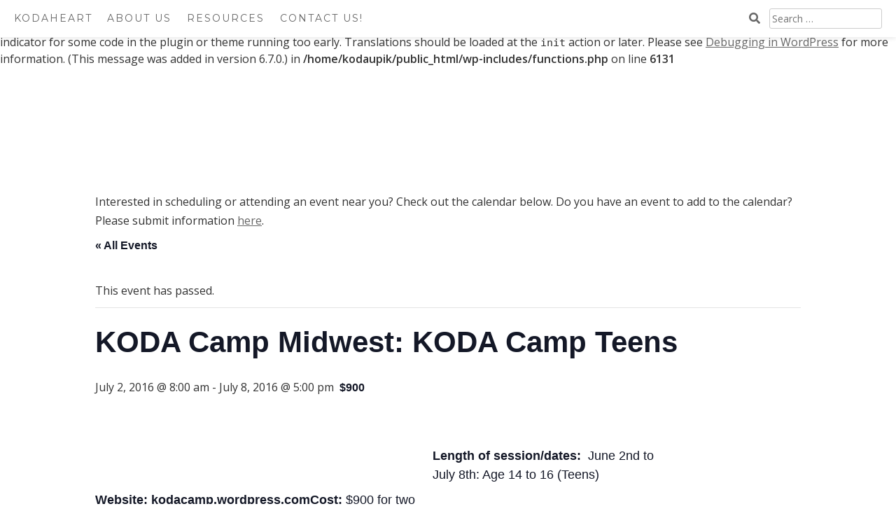

--- FILE ---
content_type: text/html; charset=UTF-8
request_url: http://kodaheart.com/event/koda-camp-midwest-koda-camp-teens/
body_size: 14859
content:
<br />
<b>Notice</b>:  Function _load_textdomain_just_in_time was called <strong>incorrectly</strong>. Translation loading for the <code>photo-gallery</code> domain was triggered too early. This is usually an indicator for some code in the plugin or theme running too early. Translations should be loaded at the <code>init</code> action or later. Please see <a href="https://developer.wordpress.org/advanced-administration/debug/debug-wordpress/">Debugging in WordPress</a> for more information. (This message was added in version 6.7.0.) in <b>/home/kodaupik/public_html/wp-includes/functions.php</b> on line <b>6131</b><br />
<!DOCTYPE html>
<html lang="en-US">
<head>
	<meta charset="UTF-8">
	<meta name="viewport" content="width=device-width, initial-scale=1">
	<link rel="profile" href="http://gmpg.org/xfn/11">
	<link rel='stylesheet' id='tribe-events-views-v2-bootstrap-datepicker-styles-css' href='http://kodaheart.com/wp-content/plugins/the-events-calendar/vendor/bootstrap-datepicker/css/bootstrap-datepicker.standalone.min.css?ver=6.15.12.2' type='text/css' media='all' />
<link rel='stylesheet' id='tec-variables-skeleton-css' href='http://kodaheart.com/wp-content/plugins/the-events-calendar/common/build/css/variables-skeleton.css?ver=6.10.0' type='text/css' media='all' />
<link rel='stylesheet' id='tribe-common-skeleton-style-css' href='http://kodaheart.com/wp-content/plugins/the-events-calendar/common/build/css/common-skeleton.css?ver=6.10.0' type='text/css' media='all' />
<link rel='stylesheet' id='tribe-tooltipster-css-css' href='http://kodaheart.com/wp-content/plugins/the-events-calendar/common/vendor/tooltipster/tooltipster.bundle.min.css?ver=6.10.0' type='text/css' media='all' />
<link rel='stylesheet' id='tribe-events-views-v2-skeleton-css' href='http://kodaheart.com/wp-content/plugins/the-events-calendar/build/css/views-skeleton.css?ver=6.15.12.2' type='text/css' media='all' />
<link rel='stylesheet' id='tec-variables-full-css' href='http://kodaheart.com/wp-content/plugins/the-events-calendar/common/build/css/variables-full.css?ver=6.10.0' type='text/css' media='all' />
<link rel='stylesheet' id='tribe-common-full-style-css' href='http://kodaheart.com/wp-content/plugins/the-events-calendar/common/build/css/common-full.css?ver=6.10.0' type='text/css' media='all' />
<link rel='stylesheet' id='tribe-events-views-v2-full-css' href='http://kodaheart.com/wp-content/plugins/the-events-calendar/build/css/views-full.css?ver=6.15.12.2' type='text/css' media='all' />
<link rel='stylesheet' id='tribe-events-views-v2-print-css' href='http://kodaheart.com/wp-content/plugins/the-events-calendar/build/css/views-print.css?ver=6.15.12.2' type='text/css' media='print' />
<meta name='robots' content='index, follow, max-image-preview:large, max-snippet:-1, max-video-preview:-1' />

	<!-- This site is optimized with the Yoast SEO plugin v26.5 - https://yoast.com/wordpress/plugins/seo/ -->
	<title>KODA Camp Midwest: KODA Camp Teens - KODAheart</title>
	<link rel="canonical" href="http://kodaheart.com/event/koda-camp-midwest-koda-camp-teens/" />
	<meta property="og:locale" content="en_US" />
	<meta property="og:type" content="article" />
	<meta property="og:title" content="KODA Camp Midwest: KODA Camp Teens - KODAheart" />
	<meta property="og:description" content="Website: kodacamp.wordpress.com Cost: $900 for two weeks Length of session/dates:  June 2nd to July 8th: Age 14 to 16 (Teens) Email: koda.karen@gmail.com" />
	<meta property="og:url" content="http://kodaheart.com/event/koda-camp-midwest-koda-camp-teens/" />
	<meta property="og:site_name" content="KODAheart" />
	<meta property="article:modified_time" content="2015-12-10T15:59:17+00:00" />
	<meta name="twitter:card" content="summary_large_image" />
	<meta name="twitter:site" content="@KODAheart" />
	<script type="application/ld+json" class="yoast-schema-graph">{"@context":"https://schema.org","@graph":[{"@type":"WebPage","@id":"http://kodaheart.com/event/koda-camp-midwest-koda-camp-teens/","url":"http://kodaheart.com/event/koda-camp-midwest-koda-camp-teens/","name":"KODA Camp Midwest: KODA Camp Teens - KODAheart","isPartOf":{"@id":"https://kodaheart.com/#website"},"datePublished":"2015-12-10T15:50:27+00:00","dateModified":"2015-12-10T15:59:17+00:00","breadcrumb":{"@id":"http://kodaheart.com/event/koda-camp-midwest-koda-camp-teens/#breadcrumb"},"inLanguage":"en-US","potentialAction":[{"@type":"ReadAction","target":["http://kodaheart.com/event/koda-camp-midwest-koda-camp-teens/"]}]},{"@type":"BreadcrumbList","@id":"http://kodaheart.com/event/koda-camp-midwest-koda-camp-teens/#breadcrumb","itemListElement":[{"@type":"ListItem","position":1,"name":"Home","item":"https://kodaheart.com/"},{"@type":"ListItem","position":2,"name":"Events","item":"http://kodaheart.com/kodaheart-calendar/"},{"@type":"ListItem","position":3,"name":"KODA Camp Midwest: KODA Camp Teens"}]},{"@type":"WebSite","@id":"https://kodaheart.com/#website","url":"https://kodaheart.com/","name":"KODAheart","description":"Two Worlds, One Family","publisher":{"@id":"https://kodaheart.com/#organization"},"potentialAction":[{"@type":"SearchAction","target":{"@type":"EntryPoint","urlTemplate":"https://kodaheart.com/?s={search_term_string}"},"query-input":{"@type":"PropertyValueSpecification","valueRequired":true,"valueName":"search_term_string"}}],"inLanguage":"en-US"},{"@type":"Organization","@id":"https://kodaheart.com/#organization","name":"KODAheart","url":"https://kodaheart.com/","logo":{"@type":"ImageObject","inLanguage":"en-US","@id":"https://kodaheart.com/#/schema/logo/image/","url":"http://kodaheart.com/wp-content/uploads/2014/10/cropped-KODA-1-1.pngTWOF-1-1.png","contentUrl":"http://kodaheart.com/wp-content/uploads/2014/10/cropped-KODA-1-1.pngTWOF-1-1.png","width":3332,"height":1006,"caption":"KODAheart"},"image":{"@id":"https://kodaheart.com/#/schema/logo/image/"},"sameAs":["https://x.com/KODAheart"]},{"@type":"Event","name":"KODA Camp Midwest: KODA Camp Teens","description":"Website: kodacamp.wordpress.com Cost: $900 for two weeks Length of session/dates:  June 2nd to July 8th: Age 14 to 16 (Teens) Email: koda.karen@gmail.com","url":"http://kodaheart.com/event/koda-camp-midwest-koda-camp-teens/","eventAttendanceMode":"https://schema.org/OfflineEventAttendanceMode","eventStatus":"https://schema.org/EventScheduled","startDate":"2016-07-02T08:00:00+00:00","endDate":"2016-07-08T17:00:00+00:00","location":{"@type":"Place","name":"MacKenzie Center","description":"","url":"","address":{"@type":"PostalAddress","addressLocality":"Poynette","addressRegion":"WI","postalCode":"53955","addressCountry":"United States"},"telephone":"","sameAs":"http://dnr.wi.gov/education/Mackenzie/"},"organizer":{"@type":"Person","name":"KODA Camp Midwest","description":"","url":"https://kodacamp.wordpress.com/","telephone":"","email":"kod&#97;&#46;k&#97;&#114;e&#110;&#64;gmai&#108;&#46;c&#111;&#109;"},"offers":{"@type":"Offer","price":"900","priceCurrency":"USD","url":"http://kodaheart.com/event/koda-camp-midwest-koda-camp-teens/","category":"primary","availability":"inStock","validFrom":"2015-12-10T00:00:00+00:00"},"@id":"http://kodaheart.com/event/koda-camp-midwest-koda-camp-teens/#event","mainEntityOfPage":{"@id":"http://kodaheart.com/event/koda-camp-midwest-koda-camp-teens/"}}]}</script>
	<!-- / Yoast SEO plugin. -->


<link rel='dns-prefetch' href='//fonts.googleapis.com' />
<link rel="alternate" type="application/rss+xml" title="KODAheart &raquo; Feed" href="http://kodaheart.com/feed/" />
<link rel="alternate" type="application/rss+xml" title="KODAheart &raquo; Comments Feed" href="http://kodaheart.com/comments/feed/" />
<link rel="alternate" type="text/calendar" title="KODAheart &raquo; iCal Feed" href="http://kodaheart.com/kodaheart-calendar/?ical=1" />
<link rel="alternate" title="oEmbed (JSON)" type="application/json+oembed" href="http://kodaheart.com/wp-json/oembed/1.0/embed?url=http%3A%2F%2Fkodaheart.com%2Fevent%2Fkoda-camp-midwest-koda-camp-teens%2F" />
<link rel="alternate" title="oEmbed (XML)" type="text/xml+oembed" href="http://kodaheart.com/wp-json/oembed/1.0/embed?url=http%3A%2F%2Fkodaheart.com%2Fevent%2Fkoda-camp-midwest-koda-camp-teens%2F&#038;format=xml" />
		<!-- This site uses the Google Analytics by ExactMetrics plugin v8.10.2 - Using Analytics tracking - https://www.exactmetrics.com/ -->
		<!-- Note: ExactMetrics is not currently configured on this site. The site owner needs to authenticate with Google Analytics in the ExactMetrics settings panel. -->
					<!-- No tracking code set -->
				<!-- / Google Analytics by ExactMetrics -->
		<style id='wp-img-auto-sizes-contain-inline-css' type='text/css'>
img:is([sizes=auto i],[sizes^="auto," i]){contain-intrinsic-size:3000px 1500px}
/*# sourceURL=wp-img-auto-sizes-contain-inline-css */
</style>

<link rel='stylesheet' id='twb-open-sans-css' href='https://fonts.googleapis.com/css?family=Open+Sans%3A300%2C400%2C500%2C600%2C700%2C800&#038;display=swap&#038;ver=6.9' type='text/css' media='all' />
<link rel='stylesheet' id='twbbwg-global-css' href='http://kodaheart.com/wp-content/plugins/photo-gallery/booster/assets/css/global.css?ver=1.0.0' type='text/css' media='all' />
<link rel='stylesheet' id='tribe-events-v2-single-skeleton-css' href='http://kodaheart.com/wp-content/plugins/the-events-calendar/build/css/tribe-events-single-skeleton.css?ver=6.15.12.2' type='text/css' media='all' />
<link rel='stylesheet' id='tribe-events-v2-single-skeleton-full-css' href='http://kodaheart.com/wp-content/plugins/the-events-calendar/build/css/tribe-events-single-full.css?ver=6.15.12.2' type='text/css' media='all' />
<style id='wp-emoji-styles-inline-css' type='text/css'>

	img.wp-smiley, img.emoji {
		display: inline !important;
		border: none !important;
		box-shadow: none !important;
		height: 1em !important;
		width: 1em !important;
		margin: 0 0.07em !important;
		vertical-align: -0.1em !important;
		background: none !important;
		padding: 0 !important;
	}
/*# sourceURL=wp-emoji-styles-inline-css */
</style>
<link rel='stylesheet' id='wp-block-library-css' href='http://kodaheart.com/wp-includes/css/dist/block-library/style.min.css?ver=6.9' type='text/css' media='all' />
<style id='global-styles-inline-css' type='text/css'>
:root{--wp--preset--aspect-ratio--square: 1;--wp--preset--aspect-ratio--4-3: 4/3;--wp--preset--aspect-ratio--3-4: 3/4;--wp--preset--aspect-ratio--3-2: 3/2;--wp--preset--aspect-ratio--2-3: 2/3;--wp--preset--aspect-ratio--16-9: 16/9;--wp--preset--aspect-ratio--9-16: 9/16;--wp--preset--color--black: #000000;--wp--preset--color--cyan-bluish-gray: #abb8c3;--wp--preset--color--white: #ffffff;--wp--preset--color--pale-pink: #f78da7;--wp--preset--color--vivid-red: #cf2e2e;--wp--preset--color--luminous-vivid-orange: #ff6900;--wp--preset--color--luminous-vivid-amber: #fcb900;--wp--preset--color--light-green-cyan: #7bdcb5;--wp--preset--color--vivid-green-cyan: #00d084;--wp--preset--color--pale-cyan-blue: #8ed1fc;--wp--preset--color--vivid-cyan-blue: #0693e3;--wp--preset--color--vivid-purple: #9b51e0;--wp--preset--gradient--vivid-cyan-blue-to-vivid-purple: linear-gradient(135deg,rgb(6,147,227) 0%,rgb(155,81,224) 100%);--wp--preset--gradient--light-green-cyan-to-vivid-green-cyan: linear-gradient(135deg,rgb(122,220,180) 0%,rgb(0,208,130) 100%);--wp--preset--gradient--luminous-vivid-amber-to-luminous-vivid-orange: linear-gradient(135deg,rgb(252,185,0) 0%,rgb(255,105,0) 100%);--wp--preset--gradient--luminous-vivid-orange-to-vivid-red: linear-gradient(135deg,rgb(255,105,0) 0%,rgb(207,46,46) 100%);--wp--preset--gradient--very-light-gray-to-cyan-bluish-gray: linear-gradient(135deg,rgb(238,238,238) 0%,rgb(169,184,195) 100%);--wp--preset--gradient--cool-to-warm-spectrum: linear-gradient(135deg,rgb(74,234,220) 0%,rgb(151,120,209) 20%,rgb(207,42,186) 40%,rgb(238,44,130) 60%,rgb(251,105,98) 80%,rgb(254,248,76) 100%);--wp--preset--gradient--blush-light-purple: linear-gradient(135deg,rgb(255,206,236) 0%,rgb(152,150,240) 100%);--wp--preset--gradient--blush-bordeaux: linear-gradient(135deg,rgb(254,205,165) 0%,rgb(254,45,45) 50%,rgb(107,0,62) 100%);--wp--preset--gradient--luminous-dusk: linear-gradient(135deg,rgb(255,203,112) 0%,rgb(199,81,192) 50%,rgb(65,88,208) 100%);--wp--preset--gradient--pale-ocean: linear-gradient(135deg,rgb(255,245,203) 0%,rgb(182,227,212) 50%,rgb(51,167,181) 100%);--wp--preset--gradient--electric-grass: linear-gradient(135deg,rgb(202,248,128) 0%,rgb(113,206,126) 100%);--wp--preset--gradient--midnight: linear-gradient(135deg,rgb(2,3,129) 0%,rgb(40,116,252) 100%);--wp--preset--font-size--small: 13px;--wp--preset--font-size--medium: 20px;--wp--preset--font-size--large: 36px;--wp--preset--font-size--x-large: 42px;--wp--preset--spacing--20: 0.44rem;--wp--preset--spacing--30: 0.67rem;--wp--preset--spacing--40: 1rem;--wp--preset--spacing--50: 1.5rem;--wp--preset--spacing--60: 2.25rem;--wp--preset--spacing--70: 3.38rem;--wp--preset--spacing--80: 5.06rem;--wp--preset--shadow--natural: 6px 6px 9px rgba(0, 0, 0, 0.2);--wp--preset--shadow--deep: 12px 12px 50px rgba(0, 0, 0, 0.4);--wp--preset--shadow--sharp: 6px 6px 0px rgba(0, 0, 0, 0.2);--wp--preset--shadow--outlined: 6px 6px 0px -3px rgb(255, 255, 255), 6px 6px rgb(0, 0, 0);--wp--preset--shadow--crisp: 6px 6px 0px rgb(0, 0, 0);}:where(.is-layout-flex){gap: 0.5em;}:where(.is-layout-grid){gap: 0.5em;}body .is-layout-flex{display: flex;}.is-layout-flex{flex-wrap: wrap;align-items: center;}.is-layout-flex > :is(*, div){margin: 0;}body .is-layout-grid{display: grid;}.is-layout-grid > :is(*, div){margin: 0;}:where(.wp-block-columns.is-layout-flex){gap: 2em;}:where(.wp-block-columns.is-layout-grid){gap: 2em;}:where(.wp-block-post-template.is-layout-flex){gap: 1.25em;}:where(.wp-block-post-template.is-layout-grid){gap: 1.25em;}.has-black-color{color: var(--wp--preset--color--black) !important;}.has-cyan-bluish-gray-color{color: var(--wp--preset--color--cyan-bluish-gray) !important;}.has-white-color{color: var(--wp--preset--color--white) !important;}.has-pale-pink-color{color: var(--wp--preset--color--pale-pink) !important;}.has-vivid-red-color{color: var(--wp--preset--color--vivid-red) !important;}.has-luminous-vivid-orange-color{color: var(--wp--preset--color--luminous-vivid-orange) !important;}.has-luminous-vivid-amber-color{color: var(--wp--preset--color--luminous-vivid-amber) !important;}.has-light-green-cyan-color{color: var(--wp--preset--color--light-green-cyan) !important;}.has-vivid-green-cyan-color{color: var(--wp--preset--color--vivid-green-cyan) !important;}.has-pale-cyan-blue-color{color: var(--wp--preset--color--pale-cyan-blue) !important;}.has-vivid-cyan-blue-color{color: var(--wp--preset--color--vivid-cyan-blue) !important;}.has-vivid-purple-color{color: var(--wp--preset--color--vivid-purple) !important;}.has-black-background-color{background-color: var(--wp--preset--color--black) !important;}.has-cyan-bluish-gray-background-color{background-color: var(--wp--preset--color--cyan-bluish-gray) !important;}.has-white-background-color{background-color: var(--wp--preset--color--white) !important;}.has-pale-pink-background-color{background-color: var(--wp--preset--color--pale-pink) !important;}.has-vivid-red-background-color{background-color: var(--wp--preset--color--vivid-red) !important;}.has-luminous-vivid-orange-background-color{background-color: var(--wp--preset--color--luminous-vivid-orange) !important;}.has-luminous-vivid-amber-background-color{background-color: var(--wp--preset--color--luminous-vivid-amber) !important;}.has-light-green-cyan-background-color{background-color: var(--wp--preset--color--light-green-cyan) !important;}.has-vivid-green-cyan-background-color{background-color: var(--wp--preset--color--vivid-green-cyan) !important;}.has-pale-cyan-blue-background-color{background-color: var(--wp--preset--color--pale-cyan-blue) !important;}.has-vivid-cyan-blue-background-color{background-color: var(--wp--preset--color--vivid-cyan-blue) !important;}.has-vivid-purple-background-color{background-color: var(--wp--preset--color--vivid-purple) !important;}.has-black-border-color{border-color: var(--wp--preset--color--black) !important;}.has-cyan-bluish-gray-border-color{border-color: var(--wp--preset--color--cyan-bluish-gray) !important;}.has-white-border-color{border-color: var(--wp--preset--color--white) !important;}.has-pale-pink-border-color{border-color: var(--wp--preset--color--pale-pink) !important;}.has-vivid-red-border-color{border-color: var(--wp--preset--color--vivid-red) !important;}.has-luminous-vivid-orange-border-color{border-color: var(--wp--preset--color--luminous-vivid-orange) !important;}.has-luminous-vivid-amber-border-color{border-color: var(--wp--preset--color--luminous-vivid-amber) !important;}.has-light-green-cyan-border-color{border-color: var(--wp--preset--color--light-green-cyan) !important;}.has-vivid-green-cyan-border-color{border-color: var(--wp--preset--color--vivid-green-cyan) !important;}.has-pale-cyan-blue-border-color{border-color: var(--wp--preset--color--pale-cyan-blue) !important;}.has-vivid-cyan-blue-border-color{border-color: var(--wp--preset--color--vivid-cyan-blue) !important;}.has-vivid-purple-border-color{border-color: var(--wp--preset--color--vivid-purple) !important;}.has-vivid-cyan-blue-to-vivid-purple-gradient-background{background: var(--wp--preset--gradient--vivid-cyan-blue-to-vivid-purple) !important;}.has-light-green-cyan-to-vivid-green-cyan-gradient-background{background: var(--wp--preset--gradient--light-green-cyan-to-vivid-green-cyan) !important;}.has-luminous-vivid-amber-to-luminous-vivid-orange-gradient-background{background: var(--wp--preset--gradient--luminous-vivid-amber-to-luminous-vivid-orange) !important;}.has-luminous-vivid-orange-to-vivid-red-gradient-background{background: var(--wp--preset--gradient--luminous-vivid-orange-to-vivid-red) !important;}.has-very-light-gray-to-cyan-bluish-gray-gradient-background{background: var(--wp--preset--gradient--very-light-gray-to-cyan-bluish-gray) !important;}.has-cool-to-warm-spectrum-gradient-background{background: var(--wp--preset--gradient--cool-to-warm-spectrum) !important;}.has-blush-light-purple-gradient-background{background: var(--wp--preset--gradient--blush-light-purple) !important;}.has-blush-bordeaux-gradient-background{background: var(--wp--preset--gradient--blush-bordeaux) !important;}.has-luminous-dusk-gradient-background{background: var(--wp--preset--gradient--luminous-dusk) !important;}.has-pale-ocean-gradient-background{background: var(--wp--preset--gradient--pale-ocean) !important;}.has-electric-grass-gradient-background{background: var(--wp--preset--gradient--electric-grass) !important;}.has-midnight-gradient-background{background: var(--wp--preset--gradient--midnight) !important;}.has-small-font-size{font-size: var(--wp--preset--font-size--small) !important;}.has-medium-font-size{font-size: var(--wp--preset--font-size--medium) !important;}.has-large-font-size{font-size: var(--wp--preset--font-size--large) !important;}.has-x-large-font-size{font-size: var(--wp--preset--font-size--x-large) !important;}
/*# sourceURL=global-styles-inline-css */
</style>

<style id='classic-theme-styles-inline-css' type='text/css'>
/*! This file is auto-generated */
.wp-block-button__link{color:#fff;background-color:#32373c;border-radius:9999px;box-shadow:none;text-decoration:none;padding:calc(.667em + 2px) calc(1.333em + 2px);font-size:1.125em}.wp-block-file__button{background:#32373c;color:#fff;text-decoration:none}
/*# sourceURL=/wp-includes/css/classic-themes.min.css */
</style>
<link rel='stylesheet' id='aaron-block-styles-css' href='http://kodaheart.com/wp-content/themes/aaron/inc/custom-block-styles.css?ver=6.9' type='text/css' media='all' />
<link rel='stylesheet' id='bwg_fonts-css' href='http://kodaheart.com/wp-content/plugins/photo-gallery/css/bwg-fonts/fonts.css?ver=0.0.1' type='text/css' media='all' />
<link rel='stylesheet' id='sumoselect-css' href='http://kodaheart.com/wp-content/plugins/photo-gallery/css/sumoselect.min.css?ver=3.4.6' type='text/css' media='all' />
<link rel='stylesheet' id='mCustomScrollbar-css' href='http://kodaheart.com/wp-content/plugins/photo-gallery/css/jquery.mCustomScrollbar.min.css?ver=3.1.5' type='text/css' media='all' />
<link rel='stylesheet' id='bwg_frontend-css' href='http://kodaheart.com/wp-content/plugins/photo-gallery/css/styles.min.css?ver=1.8.35' type='text/css' media='all' />
<link rel='stylesheet' id='dashicons-css' href='http://kodaheart.com/wp-includes/css/dashicons.min.css?ver=6.9' type='text/css' media='all' />
<link rel='stylesheet' id='aaron-style-css' href='http://kodaheart.com/wp-content/themes/aaron/style.css?ver=4.4' type='text/css' media='all' />
<link rel='stylesheet' id='aaron-fonts-css' href='//fonts.googleapis.com/css?family=Montserrat%7C&#038;subset=latin%2Clatin-ext' type='text/css' media='all' />
<link rel='stylesheet' id='open-sans-css' href='https://fonts.googleapis.com/css?family=Open+Sans%3A300italic%2C400italic%2C600italic%2C300%2C400%2C600&#038;subset=latin%2Clatin-ext&#038;display=fallback&#038;ver=6.9' type='text/css' media='all' />
<link rel='stylesheet' id='tablepress-default-css' href='http://kodaheart.com/wp-content/tablepress-combined.min.css?ver=25' type='text/css' media='all' />
<link rel='stylesheet' id='msl-main-css' href='http://kodaheart.com/wp-content/plugins/master-slider/public/assets/css/masterslider.main.css?ver=3.11.0' type='text/css' media='all' />
<link rel='stylesheet' id='msl-custom-css' href='http://kodaheart.com/wp-content/uploads/master-slider/custom.css?ver=44.8' type='text/css' media='all' />
<script type="text/javascript" src="http://kodaheart.com/wp-includes/js/jquery/jquery.min.js?ver=3.7.1" id="jquery-core-js"></script>
<script type="text/javascript" src="http://kodaheart.com/wp-includes/js/jquery/jquery-migrate.min.js?ver=3.4.1" id="jquery-migrate-js"></script>
<script type="text/javascript" src="http://kodaheart.com/wp-content/plugins/photo-gallery/booster/assets/js/circle-progress.js?ver=1.2.2" id="twbbwg-circle-js"></script>
<script type="text/javascript" id="twbbwg-global-js-extra">
/* <![CDATA[ */
var twb = {"nonce":"7b75ca8a20","ajax_url":"http://kodaheart.com/wp-admin/admin-ajax.php","plugin_url":"http://kodaheart.com/wp-content/plugins/photo-gallery/booster","href":"http://kodaheart.com/wp-admin/admin.php?page=twbbwg_photo-gallery"};
var twb = {"nonce":"7b75ca8a20","ajax_url":"http://kodaheart.com/wp-admin/admin-ajax.php","plugin_url":"http://kodaheart.com/wp-content/plugins/photo-gallery/booster","href":"http://kodaheart.com/wp-admin/admin.php?page=twbbwg_photo-gallery"};
//# sourceURL=twbbwg-global-js-extra
/* ]]> */
</script>
<script type="text/javascript" src="http://kodaheart.com/wp-content/plugins/photo-gallery/booster/assets/js/global.js?ver=1.0.0" id="twbbwg-global-js"></script>
<script type="text/javascript" src="http://kodaheart.com/wp-content/plugins/the-events-calendar/common/build/js/tribe-common.js?ver=9c44e11f3503a33e9540" id="tribe-common-js"></script>
<script type="text/javascript" src="http://kodaheart.com/wp-content/plugins/the-events-calendar/build/js/views/breakpoints.js?ver=4208de2df2852e0b91ec" id="tribe-events-views-v2-breakpoints-js"></script>
<script type="text/javascript" src="http://kodaheart.com/wp-content/plugins/photo-gallery/js/jquery.sumoselect.min.js?ver=3.4.6" id="sumoselect-js"></script>
<script type="text/javascript" src="http://kodaheart.com/wp-content/plugins/photo-gallery/js/tocca.min.js?ver=2.0.9" id="bwg_mobile-js"></script>
<script type="text/javascript" src="http://kodaheart.com/wp-content/plugins/photo-gallery/js/jquery.mCustomScrollbar.concat.min.js?ver=3.1.5" id="mCustomScrollbar-js"></script>
<script type="text/javascript" src="http://kodaheart.com/wp-content/plugins/photo-gallery/js/jquery.fullscreen.min.js?ver=0.6.0" id="jquery-fullscreen-js"></script>
<script type="text/javascript" id="bwg_frontend-js-extra">
/* <![CDATA[ */
var bwg_objectsL10n = {"bwg_field_required":"field is required.","bwg_mail_validation":"This is not a valid email address.","bwg_search_result":"There are no images matching your search.","bwg_select_tag":"Select Tag","bwg_order_by":"Order By","bwg_search":"Search","bwg_show_ecommerce":"Show Ecommerce","bwg_hide_ecommerce":"Hide Ecommerce","bwg_show_comments":"Show Comments","bwg_hide_comments":"Hide Comments","bwg_restore":"Restore","bwg_maximize":"Maximize","bwg_fullscreen":"Fullscreen","bwg_exit_fullscreen":"Exit Fullscreen","bwg_search_tag":"SEARCH...","bwg_tag_no_match":"No tags found","bwg_all_tags_selected":"All tags selected","bwg_tags_selected":"tags selected","play":"Play","pause":"Pause","is_pro":"","bwg_play":"Play","bwg_pause":"Pause","bwg_hide_info":"Hide info","bwg_show_info":"Show info","bwg_hide_rating":"Hide rating","bwg_show_rating":"Show rating","ok":"Ok","cancel":"Cancel","select_all":"Select all","lazy_load":"0","lazy_loader":"http://kodaheart.com/wp-content/plugins/photo-gallery/images/ajax_loader.png","front_ajax":"0","bwg_tag_see_all":"see all tags","bwg_tag_see_less":"see less tags"};
//# sourceURL=bwg_frontend-js-extra
/* ]]> */
</script>
<script type="text/javascript" src="http://kodaheart.com/wp-content/plugins/photo-gallery/js/scripts.min.js?ver=1.8.35" id="bwg_frontend-js"></script>
<link rel="https://api.w.org/" href="http://kodaheart.com/wp-json/" /><link rel="alternate" title="JSON" type="application/json" href="http://kodaheart.com/wp-json/wp/v2/tribe_events/1315" /><link rel="EditURI" type="application/rsd+xml" title="RSD" href="http://kodaheart.com/xmlrpc.php?rsd" />
<meta name="generator" content="WordPress 6.9" />
<link rel='shortlink' href='http://kodaheart.com/?p=1315' />
<script>var ms_grabbing_curosr = 'http://kodaheart.com/wp-content/plugins/master-slider/public/assets/css/common/grabbing.cur', ms_grab_curosr = 'http://kodaheart.com/wp-content/plugins/master-slider/public/assets/css/common/grab.cur';</script>
<meta name="generator" content="MasterSlider 3.11.0 - Responsive Touch Image Slider | avt.li/msf" />
<meta name="tec-api-version" content="v1"><meta name="tec-api-origin" content="http://kodaheart.com"><link rel="alternate" href="http://kodaheart.com/wp-json/tribe/events/v1/events/1315" /><style type="text/css">.site-title,
		.site-title a {	color: #blank; }
#action, #action a { color:#000; }
#action, #action a { background:#fff; }
.comment-author .avatar{ border: 4px solid #ffffff; }
.comment-body {background-image: none; }.featured-post h2,
			.featured-headline,
			.comments-title,
			.comment-reply-title,
			.testimonial-entry-title,
			.jetpack-testimonial .entry-title,
			.wp-block-query-title,
			.page-title,
			.entry-title, 
			.entry-title a,
			.wp-block-post-title,
			wp-block-post-title a,
			.main-navigation,
			.widget-title,
			.widgettitle,
			.page-links,
			.site-info,
			.site-description,
			.site-title,
			.site-title a,
			.wp-block-site-title,
			.wp-block-site-title a {
				font-family: 'Montserrat', sans-serif;	
			}
.comment-metadata {
			margin-left: 70px;
			display: block;
			margin-top: -25px;
		}
				.site-header {
				background: #4777a6 url(http://kodaheart.com/wp-content/uploads/2014/10/cropped-IMG_4033-2.jpg) 
				no-repeat center center;
				background-size: cover;
				}
				@media screen and (min-width: 641px) {.site-content {width: 98%; margin-left: auto; margin-right: auto;}
}</style><style type="text/css" id="custom-background-css">
body.custom-background { background-color: #ffffff; }
</style>
	<link rel="icon" href="http://kodaheart.com/wp-content/uploads/2014/10/cropped-K3JPGSSAVEFORWEB-1-32x32.jpg" sizes="32x32" />
<link rel="icon" href="http://kodaheart.com/wp-content/uploads/2014/10/cropped-K3JPGSSAVEFORWEB-1-192x192.jpg" sizes="192x192" />
<link rel="apple-touch-icon" href="http://kodaheart.com/wp-content/uploads/2014/10/cropped-K3JPGSSAVEFORWEB-1-180x180.jpg" />
<meta name="msapplication-TileImage" content="http://kodaheart.com/wp-content/uploads/2014/10/cropped-K3JPGSSAVEFORWEB-1-270x270.jpg" />
</head>

<body class="wp-singular tribe_events-template-default single single-tribe_events postid-1315 custom-background wp-custom-logo wp-theme-aaron _masterslider _ms_version_3.11.0 tribe-events-page-template tribe-no-js no-sidebar no-meta events-single tribe-events-style-full tribe-events-style-theme" itemscope="itemscope" itemtype="https://schema.org/WebPage">
<div id="page" class="hfeed site">
	<a class="skip-link screen-reader-text" href="#content">Skip to content</a>
			<nav id="site-navigation" class="main-navigation" role="navigation" itemscope="itemscope" itemtype="https://schema.org/SiteNavigationElement">
			<button class="menu-toggle" aria-controls="menu" aria-expanded="false">
			<span class="screen-reader-text">Main Menu</span></button>
			<ul id="menu-menu-1" class="menu"><li class="toptitle"><a href="http://kodaheart.com/" rel="home">KODAheart</a></li><li id="menu-item-2247" class="menu-item menu-item-type-post_type menu-item-object-page menu-item-2247"><a href="http://kodaheart.com/aboutkodaheart/">About Us</a></li><li id="menu-item-241" class="menu-item menu-item-type-post_type menu-item-object-page menu-item-241"><a href="http://kodaheart.com/resources/">Resources</a></li><li id="menu-item-231" class="menu-item menu-item-type-post_type menu-item-object-page menu-item-231"><a href="http://kodaheart.com/contact-us/">Contact Us!</a></li><li class="topsearch"><form role="search" method="get" class="search-form" action="http://kodaheart.com/">
				<label>
					<span class="screen-reader-text">Search for:</span>
					<input type="search" class="search-field" placeholder="Search &hellip;" value="" name="s" />
				</label>
				<input type="submit" class="search-submit" value="Search" />
			</form></li></ul>		</nav><!-- #site-navigation -->
		
<div id="content" class="site-content">
<section id="tribe-events-pg-template" class="tribe-events-pg-template" role="main"><div class="tribe-events-before-html"><p>Interested in scheduling or attending an event near you? Check out the calendar below. Do you have an event to add to the calendar? Please submit information <a href="http://kodaheart.com/contact-us/">here</a>.</p>
</div><span class="tribe-events-ajax-loading"><img class="tribe-events-spinner-medium" src="http://kodaheart.com/wp-content/plugins/the-events-calendar/src/resources/images/tribe-loading.gif" alt="Loading Events" /></span>
<div id="tribe-events-content" class="tribe-events-single">

	<p class="tribe-events-back">
		<a href="http://kodaheart.com/kodaheart-calendar/"> &laquo; All Events</a>
	</p>

	<!-- Notices -->
	<div class="tribe-events-notices"><ul><li>This event has passed.</li></ul></div>
	<h1 class="tribe-events-single-event-title">KODA Camp Midwest: KODA Camp Teens</h1>
	<div class="tribe-events-schedule tribe-clearfix">
		<div><span class="tribe-event-date-start">July 2, 2016 @ 8:00 am</span> - <span class="tribe-event-date-end">July 8, 2016 @ 5:00 pm</span></div>					<span class="tribe-events-cost">$900</span>
			</div>

	<!-- Event header -->
	<div id="tribe-events-header"  data-title="KODA Camp Midwest: KODA Camp Teens - KODAheart" data-viewtitle="KODA Camp Midwest: KODA Camp Teens">
		<!-- Navigation -->
		<nav class="tribe-events-nav-pagination" aria-label="Event Navigation">
			<ul class="tribe-events-sub-nav">
				<li class="tribe-events-nav-previous"><a href="http://kodaheart.com/event/codaustin-2016/"><span>&laquo;</span> CODAustin 2016</a></li>
				<li class="tribe-events-nav-next"><a href="http://kodaheart.com/event/koda-camp-midwest-koda-camp-youth/">KODA Camp Midwest: KODA Camp Youth <span>&raquo;</span></a></li>
			</ul>
			<!-- .tribe-events-sub-nav -->
		</nav>
	</div>
	<!-- #tribe-events-header -->

			<div id="post-1315" class="post-1315 tribe_events type-tribe_events status-publish hentry">
			<!-- Event featured image, but exclude link -->
			
			<!-- Event content -->
						<div class="tribe-events-single-event-description tribe-events-content">
				<div class="tribe-events-schedule updated published tribe-clearfix">
<div class="tribe-events-schedule updated published tribe-clearfix">
<p><strong><strong>Website:</strong> <a href="http://kodacamp.wordpress.com/" target="_blank">kodacamp.wordpress.com</a></strong></p>
<p><strong>Cost:</strong> $900 for two weeks</p>
</div>
<div id="post-1308" class="post-1308 tribe_events type-tribe_events status-publish">
<div class="tribe-events-single-event-description tribe-events-content entry-content description">
<p><strong>Length of session/dates:</strong>  June 2nd to July 8th: Age 14 to 16 (Teens)</p>
</div>
</div>
</div>
<div id="post-1310" class="post-1310 tribe_events type-tribe_events status-publish">
<div class="tribe-events-single-event-description tribe-events-content entry-content description">
<p><strong>Email</strong>: <strong><a href="mailto:koda.karen@gmail.com" target="_blank">koda.karen@gmail.com</a></strong></p>
</div>
</div>
			</div>
			<!-- .tribe-events-single-event-description -->
			<div class="tribe-events tribe-common">
	<div class="tribe-events-c-subscribe-dropdown__container">
		<div class="tribe-events-c-subscribe-dropdown">
			<div class="tribe-common-c-btn-border tribe-events-c-subscribe-dropdown__button">
				<svg
	 class="tribe-common-c-svgicon tribe-common-c-svgicon--cal-export tribe-events-c-subscribe-dropdown__export-icon" 	aria-hidden="true"
	viewBox="0 0 23 17"
	xmlns="http://www.w3.org/2000/svg"
>
	<path fill-rule="evenodd" clip-rule="evenodd" d="M.128.896V16.13c0 .211.145.383.323.383h15.354c.179 0 .323-.172.323-.383V.896c0-.212-.144-.383-.323-.383H.451C.273.513.128.684.128.896Zm16 6.742h-.901V4.679H1.009v10.729h14.218v-3.336h.901V7.638ZM1.01 1.614h14.218v2.058H1.009V1.614Z" />
	<path d="M20.5 9.846H8.312M18.524 6.953l2.89 2.909-2.855 2.855" stroke-width="1.2" stroke-linecap="round" stroke-linejoin="round"/>
</svg>
				<button
					class="tribe-events-c-subscribe-dropdown__button-text"
					aria-expanded="false"
					aria-controls="tribe-events-subscribe-dropdown-content"
					aria-label="View links to add events to your calendar"
				>
					Add to calendar				</button>
				<svg
	 class="tribe-common-c-svgicon tribe-common-c-svgicon--caret-down tribe-events-c-subscribe-dropdown__button-icon" 	aria-hidden="true"
	viewBox="0 0 10 7"
	xmlns="http://www.w3.org/2000/svg"
>
	<path fill-rule="evenodd" clip-rule="evenodd" d="M1.008.609L5 4.6 8.992.61l.958.958L5 6.517.05 1.566l.958-.958z" class="tribe-common-c-svgicon__svg-fill"/>
</svg>
			</div>
			<div id="tribe-events-subscribe-dropdown-content" class="tribe-events-c-subscribe-dropdown__content">
				<ul class="tribe-events-c-subscribe-dropdown__list">
											
<li class="tribe-events-c-subscribe-dropdown__list-item tribe-events-c-subscribe-dropdown__list-item--gcal">
	<a
		href="https://www.google.com/calendar/event?action=TEMPLATE&#038;dates=20160702T080000/20160708T170000&#038;text=KODA%20Camp%20Midwest%3A%20KODA%20Camp%20Teens&#038;details=%3Cdiv+class%3D%22tribe-events-schedule+updated+published+tribe-clearfix%22%3E%3Cdiv+class%3D%22tribe-events-schedule+updated+published+tribe-clearfix%22%3E%3Cstrong%3E%3Cstrong%3EWebsite%3A%3C%2Fstrong%3E%C2%A0%3Ca+href%3D%22http%3A%2F%2Fkodacamp.wordpress.com%2F%22+target%3D%22_blank%22%3Ekodacamp.wordpress.com%3C%2Fa%3E%3C%2Fstrong%3E%3Cstrong%3ECost%3A%3C%2Fstrong%3E%C2%A0%24900+for+two+weeks%3C%2Fdiv%3E%3Cdiv+id%3D%22post-1308%22+class%3D%22post-1308+tribe_events+type-tribe_events+status-publish%22%3E%3Cdiv+class%3D%22tribe-events-single-event-description+tribe-events-content+entry-content+description%22%3E%3Cstrong%3ELength+of+session%2Fdates%3A%3C%2Fstrong%3E%C2%A0%C2%A0June+2nd+to+July+8th%3A+Age+14+to+16+%28Teens%29%3C%2Fdiv%3E%3C%2Fdiv%3E%3C%2Fdiv%3E%3Cdiv+id%3D%22post-1310%22+class%3D%22post-1310+tribe_events+type-tribe_events+status-publish%22%3E%3Cdiv+class%3D%22tribe-events-single-event-description+tribe-events-content+entry-content+description%22%3E%3Cstrong%3EEmail%3C%2Fstrong%3E%3A%C2%A0%3Cstrong%3E%3Ca+href%3D%22mailto%3Akoda.karen%40gmail.com%22+target%3D%22_blank%22%3Ekoda.karen%40gmail.com%3C%2Fa%3E%3C%2Fstrong%3E%3C%2Fdiv%3E%3C%2Fdiv%3E&#038;location=MacKenzie%20Center,%20Poynette,%20WI,%2053955,%20United%20States&#038;trp=false&#038;ctz=UTC+0&#038;sprop=website:http://kodaheart.com"
		class="tribe-events-c-subscribe-dropdown__list-item-link"
		target="_blank"
		rel="noopener noreferrer nofollow noindex"
	>
		Google Calendar	</a>
</li>
											
<li class="tribe-events-c-subscribe-dropdown__list-item tribe-events-c-subscribe-dropdown__list-item--ical">
	<a
		href="webcal://kodaheart.com/event/koda-camp-midwest-koda-camp-teens/?ical=1"
		class="tribe-events-c-subscribe-dropdown__list-item-link"
		target="_blank"
		rel="noopener noreferrer nofollow noindex"
	>
		iCalendar	</a>
</li>
											
<li class="tribe-events-c-subscribe-dropdown__list-item tribe-events-c-subscribe-dropdown__list-item--outlook-365">
	<a
		href="https://outlook.office.com/owa/?path=/calendar/action/compose&#038;rrv=addevent&#038;startdt=2016-07-02T08%3A00%3A00%2B00%3A00&#038;enddt=2016-07-08T17%3A00%3A00%2B00%3A00&#038;location=MacKenzie%20Center,%20Poynette,%20WI,%2053955,%20United%20States&#038;subject=KODA%20Camp%20Midwest%3A%20KODA%20Camp%20Teens&#038;body=Website%3A%C2%A0kodacamp.wordpress.comCost%3A%C2%A0%24900%20for%20two%20weeksLength%20of%20session%2Fdates%3A%C2%A0%C2%A0June%202nd%20to%20July%208th%3A%20Age%2014%20to%2016%20%28Teens%29Email%3A%C2%A0koda.karen%40gmail.com"
		class="tribe-events-c-subscribe-dropdown__list-item-link"
		target="_blank"
		rel="noopener noreferrer nofollow noindex"
	>
		Outlook 365	</a>
</li>
											
<li class="tribe-events-c-subscribe-dropdown__list-item tribe-events-c-subscribe-dropdown__list-item--outlook-live">
	<a
		href="https://outlook.live.com/owa/?path=/calendar/action/compose&#038;rrv=addevent&#038;startdt=2016-07-02T08%3A00%3A00%2B00%3A00&#038;enddt=2016-07-08T17%3A00%3A00%2B00%3A00&#038;location=MacKenzie%20Center,%20Poynette,%20WI,%2053955,%20United%20States&#038;subject=KODA%20Camp%20Midwest%3A%20KODA%20Camp%20Teens&#038;body=Website%3A%C2%A0kodacamp.wordpress.comCost%3A%C2%A0%24900%20for%20two%20weeksLength%20of%20session%2Fdates%3A%C2%A0%C2%A0June%202nd%20to%20July%208th%3A%20Age%2014%20to%2016%20%28Teens%29Email%3A%C2%A0koda.karen%40gmail.com"
		class="tribe-events-c-subscribe-dropdown__list-item-link"
		target="_blank"
		rel="noopener noreferrer nofollow noindex"
	>
		Outlook Live	</a>
</li>
									</ul>
			</div>
		</div>
	</div>
</div>

			<!-- Event meta -->
						
	<div class="tribe-events-single-section tribe-events-event-meta primary tribe-clearfix">


<div class="tribe-events-meta-group tribe-events-meta-group-details">
	<h2 class="tribe-events-single-section-title"> Details </h2>
	<ul class="tribe-events-meta-list">

		
			<li class="tribe-events-meta-item">
				<span class="tribe-events-start-datetime-label tribe-events-meta-label">Start:</span>
				<span class="tribe-events-meta-value">
					<abbr class="tribe-events-abbr tribe-events-start-datetime updated published dtstart" title="2016-07-02"> July 2, 2016 @ 8:00 am </abbr>
									</span>
			</li>

			<li class="tribe-events-meta-item">
				<span class="tribe-events-end-datetime-label tribe-events-meta-label">End:</span>
				<span class="tribe-events-meta-value">
					<abbr class="tribe-events-abbr tribe-events-end-datetime dtend" title="2016-07-08"> July 8, 2016 @ 5:00 pm </abbr>
									</span>
			</li>

		
		
		
			<li class="tribe-events-meta-item">
				<span class="tribe-events-event-cost-label tribe-events-meta-label">Cost:</span>
				<span class="tribe-events-event-cost tribe-events-meta-value"> $900 </span>
			</li>
		
		
		
		
			</ul>
</div>

<div class="tribe-events-meta-group tribe-events-meta-group-venue">
	<h2 class="tribe-events-single-section-title"> Venue </h2>
	<ul class="tribe-events-meta-list">
				<li class="tribe-events-meta-item tribe-venue"> MacKenzie Center </li>

									<li class="tribe-events-meta-item tribe-venue-location">
					<address class="tribe-events-address">
						<span class="tribe-address">


	<span class="tribe-locality">Poynette</span><span class="tribe-delimiter">,</span>

	<abbr class="tribe-region tribe-events-abbr" title="Wisconsin">WI</abbr>

	<span class="tribe-postal-code">53955</span>

	<span class="tribe-country-name">United States</span>

</span>

											</address>
				</li>
			
			
							<li class="tribe-events-meta-item">
										<span class="tribe-venue-url tribe-events-meta-value"> <a href="http://dnr.wi.gov/education/Mackenzie/" target="_self" rel="external">View Venue Website</a> </span>
				</li>
					
			</ul>
</div>

<div class="tribe-events-meta-group tribe-events-meta-group-organizer">
	<h2 class="tribe-events-single-section-title">Organizer</h2>
	<ul class="tribe-events-meta-list">
					<li class="tribe-events-meta-item tribe-organizer">
				KODA Camp Midwest			</li>
							<li class="tribe-events-meta-item">
					<span class="tribe-organizer-email-label tribe-events-meta-label">
						Email					</span>
					<span class="tribe-organizer-email tribe-events-meta-value">
						ko&#100;a&#046;ka&#114;en&#064;g&#109;&#097;il.&#099;&#111;&#109;					</span>
				</li>
								<li class="tribe-events-meta-item">
										<span class="tribe-organizer-url tribe-events-meta-value">
						<a href="https://kodacamp.wordpress.com/" target="_self" rel="external">View Organizer Website</a>					</span>
				</li>
					</ul>
</div>

	</div>


					</div> <!-- #post-x -->
			
	<!-- Event footer -->
	<div id="tribe-events-footer">
		<!-- Navigation -->
		<nav class="tribe-events-nav-pagination" aria-label="Event Navigation">
			<ul class="tribe-events-sub-nav">
				<li class="tribe-events-nav-previous"><a href="http://kodaheart.com/event/codaustin-2016/"><span>&laquo;</span> CODAustin 2016</a></li>
				<li class="tribe-events-nav-next"><a href="http://kodaheart.com/event/koda-camp-midwest-koda-camp-youth/">KODA Camp Midwest: KODA Camp Youth <span>&raquo;</span></a></li>
			</ul>
			<!-- .tribe-events-sub-nav -->
		</nav>
	</div>
	<!-- #tribe-events-footer -->

</div><!-- #tribe-events-content -->
<div class="tribe-events-after-html"></div>
<!--
This calendar is powered by The Events Calendar.
http://evnt.is/18wn
-->
</section></div><!-- #content -->

<footer id="colophon" class="site-footer" role="contentinfo" itemscope="itemscope" itemtype="https://schema.org/WPFooter">
	<h2 class="screen-reader-text">Footer Content</h2>
			<nav class="social-menu" role="navigation" aria-label="Social links">
		<div class="menu-social-footer-container"><ul id="menu-social-footer" class="menu"><li id="menu-item-2438" class="menu-item menu-item-type-custom menu-item-object-custom menu-item-2438"><a href="http://www.facebook.com/kodaheart/"><span class="screen-reader-text">facebook</span><i class="fas fa-link"></i></a></li>
<li id="menu-item-2439" class="menu-item menu-item-type-custom menu-item-object-custom menu-item-2439"><a href="http://www.instagram.com/kodaheart/"><span class="screen-reader-text">instagram</span><i class="fas fa-link"></i></a></li>
<li id="menu-item-2440" class="menu-item menu-item-type-custom menu-item-object-custom menu-item-2440"><a href="http://twitter.com/KODAheart"><span class="screen-reader-text">twitter</span><i class="fas fa-link"></i></a></li>
</ul></div>		</nav><!-- #social-menu -->
			<div class="site-info">
			<div class="widget-area" role="complementary">			<div class="textwidget">Except where noted, content on this site is licensed under a Creative Commons Attribution-NonCommercial-ShareAlike 4.0 International License.</div>
		</div>
			</div><!-- .site-info -->

</footer><!-- #colophon -->
</div><!-- #page -->

<script type="speculationrules">
{"prefetch":[{"source":"document","where":{"and":[{"href_matches":"/*"},{"not":{"href_matches":["/wp-*.php","/wp-admin/*","/wp-content/uploads/*","/wp-content/*","/wp-content/plugins/*","/wp-content/themes/aaron/*","/*\\?(.+)"]}},{"not":{"selector_matches":"a[rel~=\"nofollow\"]"}},{"not":{"selector_matches":".no-prefetch, .no-prefetch a"}}]},"eagerness":"conservative"}]}
</script>
		<script>
		( function ( body ) {
			'use strict';
			body.className = body.className.replace( /\btribe-no-js\b/, 'tribe-js' );
		} )( document.body );
		</script>
		<script> /* <![CDATA[ */var tribe_l10n_datatables = {"aria":{"sort_ascending":": activate to sort column ascending","sort_descending":": activate to sort column descending"},"length_menu":"Show _MENU_ entries","empty_table":"No data available in table","info":"Showing _START_ to _END_ of _TOTAL_ entries","info_empty":"Showing 0 to 0 of 0 entries","info_filtered":"(filtered from _MAX_ total entries)","zero_records":"No matching records found","search":"Search:","all_selected_text":"All items on this page were selected. ","select_all_link":"Select all pages","clear_selection":"Clear Selection.","pagination":{"all":"All","next":"Next","previous":"Previous"},"select":{"rows":{"0":"","_":": Selected %d rows","1":": Selected 1 row"}},"datepicker":{"dayNames":["Sunday","Monday","Tuesday","Wednesday","Thursday","Friday","Saturday"],"dayNamesShort":["Sun","Mon","Tue","Wed","Thu","Fri","Sat"],"dayNamesMin":["S","M","T","W","T","F","S"],"monthNames":["January","February","March","April","May","June","July","August","September","October","November","December"],"monthNamesShort":["January","February","March","April","May","June","July","August","September","October","November","December"],"monthNamesMin":["Jan","Feb","Mar","Apr","May","Jun","Jul","Aug","Sep","Oct","Nov","Dec"],"nextText":"Next","prevText":"Prev","currentText":"Today","closeText":"Done","today":"Today","clear":"Clear"}};/* ]]> */ </script>	<script>
	/(trident|msie)/i.test(navigator.userAgent)&&document.getElementById&&window.addEventListener&&window.addEventListener("hashchange",function(){var t,e=location.hash.substring(1);/^[A-z0-9_-]+$/.test(e)&&(t=document.getElementById(e))&&(/^(?:a|select|input|button|textarea)$/i.test(t.tagName)||(t.tabIndex=-1),t.focus())},!1);
	</script>
	<script type="text/javascript" src="http://kodaheart.com/wp-content/plugins/the-events-calendar/vendor/bootstrap-datepicker/js/bootstrap-datepicker.min.js?ver=6.15.12.2" id="tribe-events-views-v2-bootstrap-datepicker-js"></script>
<script type="text/javascript" src="http://kodaheart.com/wp-content/plugins/the-events-calendar/build/js/views/viewport.js?ver=3e90f3ec254086a30629" id="tribe-events-views-v2-viewport-js"></script>
<script type="text/javascript" src="http://kodaheart.com/wp-content/plugins/the-events-calendar/build/js/views/accordion.js?ver=b0cf88d89b3e05e7d2ef" id="tribe-events-views-v2-accordion-js"></script>
<script type="text/javascript" src="http://kodaheart.com/wp-content/plugins/the-events-calendar/build/js/views/view-selector.js?ver=a8aa8890141fbcc3162a" id="tribe-events-views-v2-view-selector-js"></script>
<script type="text/javascript" src="http://kodaheart.com/wp-content/plugins/the-events-calendar/build/js/views/ical-links.js?ver=0dadaa0667a03645aee4" id="tribe-events-views-v2-ical-links-js"></script>
<script type="text/javascript" src="http://kodaheart.com/wp-content/plugins/the-events-calendar/build/js/views/navigation-scroll.js?ver=eba0057e0fd877f08e9d" id="tribe-events-views-v2-navigation-scroll-js"></script>
<script type="text/javascript" src="http://kodaheart.com/wp-content/plugins/the-events-calendar/build/js/views/multiday-events.js?ver=780fd76b5b819e3a6ece" id="tribe-events-views-v2-multiday-events-js"></script>
<script type="text/javascript" src="http://kodaheart.com/wp-content/plugins/the-events-calendar/build/js/views/month-mobile-events.js?ver=cee03bfee0063abbd5b8" id="tribe-events-views-v2-month-mobile-events-js"></script>
<script type="text/javascript" src="http://kodaheart.com/wp-content/plugins/the-events-calendar/build/js/views/month-grid.js?ver=b5773d96c9ff699a45dd" id="tribe-events-views-v2-month-grid-js"></script>
<script type="text/javascript" src="http://kodaheart.com/wp-content/plugins/the-events-calendar/common/vendor/tooltipster/tooltipster.bundle.min.js?ver=6.10.0" id="tribe-tooltipster-js"></script>
<script type="text/javascript" src="http://kodaheart.com/wp-content/plugins/the-events-calendar/build/js/views/tooltip.js?ver=82f9d4de83ed0352be8e" id="tribe-events-views-v2-tooltip-js"></script>
<script type="text/javascript" src="http://kodaheart.com/wp-content/plugins/the-events-calendar/build/js/views/events-bar.js?ver=3825b4a45b5c6f3f04b9" id="tribe-events-views-v2-events-bar-js"></script>
<script type="text/javascript" src="http://kodaheart.com/wp-content/plugins/the-events-calendar/build/js/views/events-bar-inputs.js?ver=e3710df171bb081761bd" id="tribe-events-views-v2-events-bar-inputs-js"></script>
<script type="text/javascript" src="http://kodaheart.com/wp-content/plugins/the-events-calendar/build/js/views/datepicker.js?ver=4fd11aac95dc95d3b90a" id="tribe-events-views-v2-datepicker-js"></script>
<script type="text/javascript" src="http://kodaheart.com/wp-content/plugins/the-events-calendar/common/build/js/user-agent.js?ver=da75d0bdea6dde3898df" id="tec-user-agent-js"></script>
<script type="text/javascript" src="http://kodaheart.com/wp-content/themes/aaron/js/navigation.js?ver=4.4" id="aaron-navigation-js"></script>
<script type="text/javascript" src="http://kodaheart.com/wp-content/plugins/the-events-calendar/common/build/js/utils/query-string.js?ver=694b0604b0c8eafed657" id="tribe-query-string-js"></script>
<script src='http://kodaheart.com/wp-content/plugins/the-events-calendar/common/build/js/underscore-before.js'></script>
<script type="text/javascript" src="http://kodaheart.com/wp-includes/js/underscore.min.js?ver=1.13.7" id="underscore-js"></script>
<script src='http://kodaheart.com/wp-content/plugins/the-events-calendar/common/build/js/underscore-after.js'></script>
<script type="text/javascript" src="http://kodaheart.com/wp-includes/js/dist/hooks.min.js?ver=dd5603f07f9220ed27f1" id="wp-hooks-js"></script>
<script defer type="text/javascript" src="http://kodaheart.com/wp-content/plugins/the-events-calendar/build/js/views/manager.js?ver=6ff3be8cc3be5b9c56e7" id="tribe-events-views-v2-manager-js"></script>
<script id="wp-emoji-settings" type="application/json">
{"baseUrl":"https://s.w.org/images/core/emoji/17.0.2/72x72/","ext":".png","svgUrl":"https://s.w.org/images/core/emoji/17.0.2/svg/","svgExt":".svg","source":{"concatemoji":"http://kodaheart.com/wp-includes/js/wp-emoji-release.min.js?ver=6.9"}}
</script>
<script type="module">
/* <![CDATA[ */
/*! This file is auto-generated */
const a=JSON.parse(document.getElementById("wp-emoji-settings").textContent),o=(window._wpemojiSettings=a,"wpEmojiSettingsSupports"),s=["flag","emoji"];function i(e){try{var t={supportTests:e,timestamp:(new Date).valueOf()};sessionStorage.setItem(o,JSON.stringify(t))}catch(e){}}function c(e,t,n){e.clearRect(0,0,e.canvas.width,e.canvas.height),e.fillText(t,0,0);t=new Uint32Array(e.getImageData(0,0,e.canvas.width,e.canvas.height).data);e.clearRect(0,0,e.canvas.width,e.canvas.height),e.fillText(n,0,0);const a=new Uint32Array(e.getImageData(0,0,e.canvas.width,e.canvas.height).data);return t.every((e,t)=>e===a[t])}function p(e,t){e.clearRect(0,0,e.canvas.width,e.canvas.height),e.fillText(t,0,0);var n=e.getImageData(16,16,1,1);for(let e=0;e<n.data.length;e++)if(0!==n.data[e])return!1;return!0}function u(e,t,n,a){switch(t){case"flag":return n(e,"\ud83c\udff3\ufe0f\u200d\u26a7\ufe0f","\ud83c\udff3\ufe0f\u200b\u26a7\ufe0f")?!1:!n(e,"\ud83c\udde8\ud83c\uddf6","\ud83c\udde8\u200b\ud83c\uddf6")&&!n(e,"\ud83c\udff4\udb40\udc67\udb40\udc62\udb40\udc65\udb40\udc6e\udb40\udc67\udb40\udc7f","\ud83c\udff4\u200b\udb40\udc67\u200b\udb40\udc62\u200b\udb40\udc65\u200b\udb40\udc6e\u200b\udb40\udc67\u200b\udb40\udc7f");case"emoji":return!a(e,"\ud83e\u1fac8")}return!1}function f(e,t,n,a){let r;const o=(r="undefined"!=typeof WorkerGlobalScope&&self instanceof WorkerGlobalScope?new OffscreenCanvas(300,150):document.createElement("canvas")).getContext("2d",{willReadFrequently:!0}),s=(o.textBaseline="top",o.font="600 32px Arial",{});return e.forEach(e=>{s[e]=t(o,e,n,a)}),s}function r(e){var t=document.createElement("script");t.src=e,t.defer=!0,document.head.appendChild(t)}a.supports={everything:!0,everythingExceptFlag:!0},new Promise(t=>{let n=function(){try{var e=JSON.parse(sessionStorage.getItem(o));if("object"==typeof e&&"number"==typeof e.timestamp&&(new Date).valueOf()<e.timestamp+604800&&"object"==typeof e.supportTests)return e.supportTests}catch(e){}return null}();if(!n){if("undefined"!=typeof Worker&&"undefined"!=typeof OffscreenCanvas&&"undefined"!=typeof URL&&URL.createObjectURL&&"undefined"!=typeof Blob)try{var e="postMessage("+f.toString()+"("+[JSON.stringify(s),u.toString(),c.toString(),p.toString()].join(",")+"));",a=new Blob([e],{type:"text/javascript"});const r=new Worker(URL.createObjectURL(a),{name:"wpTestEmojiSupports"});return void(r.onmessage=e=>{i(n=e.data),r.terminate(),t(n)})}catch(e){}i(n=f(s,u,c,p))}t(n)}).then(e=>{for(const n in e)a.supports[n]=e[n],a.supports.everything=a.supports.everything&&a.supports[n],"flag"!==n&&(a.supports.everythingExceptFlag=a.supports.everythingExceptFlag&&a.supports[n]);var t;a.supports.everythingExceptFlag=a.supports.everythingExceptFlag&&!a.supports.flag,a.supports.everything||((t=a.source||{}).concatemoji?r(t.concatemoji):t.wpemoji&&t.twemoji&&(r(t.twemoji),r(t.wpemoji)))});
//# sourceURL=http://kodaheart.com/wp-includes/js/wp-emoji-loader.min.js
/* ]]> */
</script>
</body>
</html>


<!-- Page cached by LiteSpeed Cache 7.6.2 on 2025-12-10 18:50:57 -->